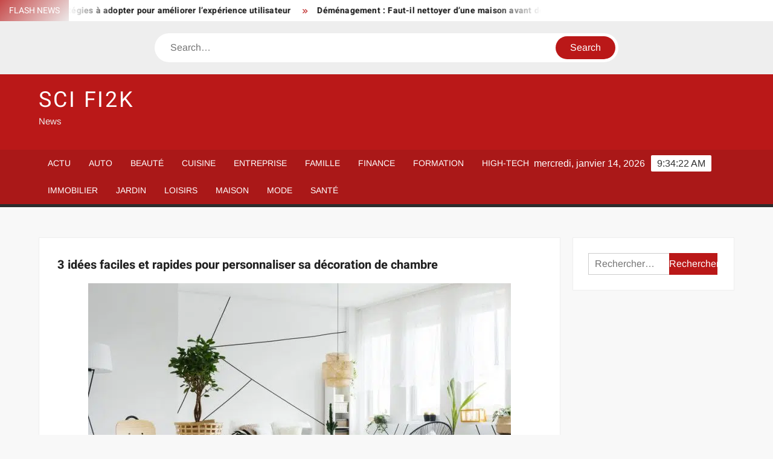

--- FILE ---
content_type: text/html; charset=UTF-8
request_url: https://www.scifi2k.com/3-idees-faciles-et-rapides-pour-personnaliser-sa-decoration-de-chambre/
body_size: 23266
content:
<!doctype html>
<html lang="fr-FR">
<head><meta charset="UTF-8"><script>if(navigator.userAgent.match(/MSIE|Internet Explorer/i)||navigator.userAgent.match(/Trident\/7\..*?rv:11/i)){var href=document.location.href;if(!href.match(/[?&]nowprocket/)){if(href.indexOf("?")==-1){if(href.indexOf("#")==-1){document.location.href=href+"?nowprocket=1"}else{document.location.href=href.replace("#","?nowprocket=1#")}}else{if(href.indexOf("#")==-1){document.location.href=href+"&nowprocket=1"}else{document.location.href=href.replace("#","&nowprocket=1#")}}}}</script><script>(()=>{class RocketLazyLoadScripts{constructor(){this.v="1.2.6",this.triggerEvents=["keydown","mousedown","mousemove","touchmove","touchstart","touchend","wheel"],this.userEventHandler=this.t.bind(this),this.touchStartHandler=this.i.bind(this),this.touchMoveHandler=this.o.bind(this),this.touchEndHandler=this.h.bind(this),this.clickHandler=this.u.bind(this),this.interceptedClicks=[],this.interceptedClickListeners=[],this.l(this),window.addEventListener("pageshow",(t=>{this.persisted=t.persisted,this.everythingLoaded&&this.m()})),this.CSPIssue=sessionStorage.getItem("rocketCSPIssue"),document.addEventListener("securitypolicyviolation",(t=>{this.CSPIssue||"script-src-elem"!==t.violatedDirective||"data"!==t.blockedURI||(this.CSPIssue=!0,sessionStorage.setItem("rocketCSPIssue",!0))})),document.addEventListener("DOMContentLoaded",(()=>{this.k()})),this.delayedScripts={normal:[],async:[],defer:[]},this.trash=[],this.allJQueries=[]}p(t){document.hidden?t.t():(this.triggerEvents.forEach((e=>window.addEventListener(e,t.userEventHandler,{passive:!0}))),window.addEventListener("touchstart",t.touchStartHandler,{passive:!0}),window.addEventListener("mousedown",t.touchStartHandler),document.addEventListener("visibilitychange",t.userEventHandler))}_(){this.triggerEvents.forEach((t=>window.removeEventListener(t,this.userEventHandler,{passive:!0}))),document.removeEventListener("visibilitychange",this.userEventHandler)}i(t){"HTML"!==t.target.tagName&&(window.addEventListener("touchend",this.touchEndHandler),window.addEventListener("mouseup",this.touchEndHandler),window.addEventListener("touchmove",this.touchMoveHandler,{passive:!0}),window.addEventListener("mousemove",this.touchMoveHandler),t.target.addEventListener("click",this.clickHandler),this.L(t.target,!0),this.S(t.target,"onclick","rocket-onclick"),this.C())}o(t){window.removeEventListener("touchend",this.touchEndHandler),window.removeEventListener("mouseup",this.touchEndHandler),window.removeEventListener("touchmove",this.touchMoveHandler,{passive:!0}),window.removeEventListener("mousemove",this.touchMoveHandler),t.target.removeEventListener("click",this.clickHandler),this.L(t.target,!1),this.S(t.target,"rocket-onclick","onclick"),this.M()}h(){window.removeEventListener("touchend",this.touchEndHandler),window.removeEventListener("mouseup",this.touchEndHandler),window.removeEventListener("touchmove",this.touchMoveHandler,{passive:!0}),window.removeEventListener("mousemove",this.touchMoveHandler)}u(t){t.target.removeEventListener("click",this.clickHandler),this.L(t.target,!1),this.S(t.target,"rocket-onclick","onclick"),this.interceptedClicks.push(t),t.preventDefault(),t.stopPropagation(),t.stopImmediatePropagation(),this.M()}O(){window.removeEventListener("touchstart",this.touchStartHandler,{passive:!0}),window.removeEventListener("mousedown",this.touchStartHandler),this.interceptedClicks.forEach((t=>{t.target.dispatchEvent(new MouseEvent("click",{view:t.view,bubbles:!0,cancelable:!0}))}))}l(t){EventTarget.prototype.addEventListenerWPRocketBase=EventTarget.prototype.addEventListener,EventTarget.prototype.addEventListener=function(e,i,o){"click"!==e||t.windowLoaded||i===t.clickHandler||t.interceptedClickListeners.push({target:this,func:i,options:o}),(this||window).addEventListenerWPRocketBase(e,i,o)}}L(t,e){this.interceptedClickListeners.forEach((i=>{i.target===t&&(e?t.removeEventListener("click",i.func,i.options):t.addEventListener("click",i.func,i.options))})),t.parentNode!==document.documentElement&&this.L(t.parentNode,e)}D(){return new Promise((t=>{this.P?this.M=t:t()}))}C(){this.P=!0}M(){this.P=!1}S(t,e,i){t.hasAttribute&&t.hasAttribute(e)&&(event.target.setAttribute(i,event.target.getAttribute(e)),event.target.removeAttribute(e))}t(){this._(this),"loading"===document.readyState?document.addEventListener("DOMContentLoaded",this.R.bind(this)):this.R()}k(){let t=[];document.querySelectorAll("script[type=rocketlazyloadscript][data-rocket-src]").forEach((e=>{let i=e.getAttribute("data-rocket-src");if(i&&!i.startsWith("data:")){0===i.indexOf("//")&&(i=location.protocol+i);try{const o=new URL(i).origin;o!==location.origin&&t.push({src:o,crossOrigin:e.crossOrigin||"module"===e.getAttribute("data-rocket-type")})}catch(t){}}})),t=[...new Map(t.map((t=>[JSON.stringify(t),t]))).values()],this.T(t,"preconnect")}async R(){this.lastBreath=Date.now(),this.j(this),this.F(this),this.I(),this.W(),this.q(),await this.A(this.delayedScripts.normal),await this.A(this.delayedScripts.defer),await this.A(this.delayedScripts.async);try{await this.U(),await this.H(this),await this.J()}catch(t){console.error(t)}window.dispatchEvent(new Event("rocket-allScriptsLoaded")),this.everythingLoaded=!0,this.D().then((()=>{this.O()})),this.N()}W(){document.querySelectorAll("script[type=rocketlazyloadscript]").forEach((t=>{t.hasAttribute("data-rocket-src")?t.hasAttribute("async")&&!1!==t.async?this.delayedScripts.async.push(t):t.hasAttribute("defer")&&!1!==t.defer||"module"===t.getAttribute("data-rocket-type")?this.delayedScripts.defer.push(t):this.delayedScripts.normal.push(t):this.delayedScripts.normal.push(t)}))}async B(t){if(await this.G(),!0!==t.noModule||!("noModule"in HTMLScriptElement.prototype))return new Promise((e=>{let i;function o(){(i||t).setAttribute("data-rocket-status","executed"),e()}try{if(navigator.userAgent.indexOf("Firefox/")>0||""===navigator.vendor||this.CSPIssue)i=document.createElement("script"),[...t.attributes].forEach((t=>{let e=t.nodeName;"type"!==e&&("data-rocket-type"===e&&(e="type"),"data-rocket-src"===e&&(e="src"),i.setAttribute(e,t.nodeValue))})),t.text&&(i.text=t.text),i.hasAttribute("src")?(i.addEventListener("load",o),i.addEventListener("error",(function(){i.setAttribute("data-rocket-status","failed-network"),e()})),setTimeout((()=>{i.isConnected||e()}),1)):(i.text=t.text,o()),t.parentNode.replaceChild(i,t);else{const i=t.getAttribute("data-rocket-type"),s=t.getAttribute("data-rocket-src");i?(t.type=i,t.removeAttribute("data-rocket-type")):t.removeAttribute("type"),t.addEventListener("load",o),t.addEventListener("error",(i=>{this.CSPIssue&&i.target.src.startsWith("data:")?(console.log("WPRocket: data-uri blocked by CSP -> fallback"),t.removeAttribute("src"),this.B(t).then(e)):(t.setAttribute("data-rocket-status","failed-network"),e())})),s?(t.removeAttribute("data-rocket-src"),t.src=s):t.src="data:text/javascript;base64,"+window.btoa(unescape(encodeURIComponent(t.text)))}}catch(i){t.setAttribute("data-rocket-status","failed-transform"),e()}}));t.setAttribute("data-rocket-status","skipped")}async A(t){const e=t.shift();return e&&e.isConnected?(await this.B(e),this.A(t)):Promise.resolve()}q(){this.T([...this.delayedScripts.normal,...this.delayedScripts.defer,...this.delayedScripts.async],"preload")}T(t,e){var i=document.createDocumentFragment();t.forEach((t=>{const o=t.getAttribute&&t.getAttribute("data-rocket-src")||t.src;if(o&&!o.startsWith("data:")){const s=document.createElement("link");s.href=o,s.rel=e,"preconnect"!==e&&(s.as="script"),t.getAttribute&&"module"===t.getAttribute("data-rocket-type")&&(s.crossOrigin=!0),t.crossOrigin&&(s.crossOrigin=t.crossOrigin),t.integrity&&(s.integrity=t.integrity),i.appendChild(s),this.trash.push(s)}})),document.head.appendChild(i)}j(t){let e={};function i(i,o){return e[o].eventsToRewrite.indexOf(i)>=0&&!t.everythingLoaded?"rocket-"+i:i}function o(t,o){!function(t){e[t]||(e[t]={originalFunctions:{add:t.addEventListener,remove:t.removeEventListener},eventsToRewrite:[]},t.addEventListener=function(){arguments[0]=i(arguments[0],t),e[t].originalFunctions.add.apply(t,arguments)},t.removeEventListener=function(){arguments[0]=i(arguments[0],t),e[t].originalFunctions.remove.apply(t,arguments)})}(t),e[t].eventsToRewrite.push(o)}function s(e,i){let o=e[i];e[i]=null,Object.defineProperty(e,i,{get:()=>o||function(){},set(s){t.everythingLoaded?o=s:e["rocket"+i]=o=s}})}o(document,"DOMContentLoaded"),o(window,"DOMContentLoaded"),o(window,"load"),o(window,"pageshow"),o(document,"readystatechange"),s(document,"onreadystatechange"),s(window,"onload"),s(window,"onpageshow");try{Object.defineProperty(document,"readyState",{get:()=>t.rocketReadyState,set(e){t.rocketReadyState=e},configurable:!0}),document.readyState="loading"}catch(t){console.log("WPRocket DJE readyState conflict, bypassing")}}F(t){let e;function i(e){return t.everythingLoaded?e:e.split(" ").map((t=>"load"===t||0===t.indexOf("load.")?"rocket-jquery-load":t)).join(" ")}function o(o){function s(t){const e=o.fn[t];o.fn[t]=o.fn.init.prototype[t]=function(){return this[0]===window&&("string"==typeof arguments[0]||arguments[0]instanceof String?arguments[0]=i(arguments[0]):"object"==typeof arguments[0]&&Object.keys(arguments[0]).forEach((t=>{const e=arguments[0][t];delete arguments[0][t],arguments[0][i(t)]=e}))),e.apply(this,arguments),this}}o&&o.fn&&!t.allJQueries.includes(o)&&(o.fn.ready=o.fn.init.prototype.ready=function(e){return t.domReadyFired?e.bind(document)(o):document.addEventListener("rocket-DOMContentLoaded",(()=>e.bind(document)(o))),o([])},s("on"),s("one"),t.allJQueries.push(o)),e=o}o(window.jQuery),Object.defineProperty(window,"jQuery",{get:()=>e,set(t){o(t)}})}async H(t){const e=document.querySelector("script[data-webpack]");e&&(await async function(){return new Promise((t=>{e.addEventListener("load",t),e.addEventListener("error",t)}))}(),await t.K(),await t.H(t))}async U(){this.domReadyFired=!0;try{document.readyState="interactive"}catch(t){}await this.G(),document.dispatchEvent(new Event("rocket-readystatechange")),await this.G(),document.rocketonreadystatechange&&document.rocketonreadystatechange(),await this.G(),document.dispatchEvent(new Event("rocket-DOMContentLoaded")),await this.G(),window.dispatchEvent(new Event("rocket-DOMContentLoaded"))}async J(){try{document.readyState="complete"}catch(t){}await this.G(),document.dispatchEvent(new Event("rocket-readystatechange")),await this.G(),document.rocketonreadystatechange&&document.rocketonreadystatechange(),await this.G(),window.dispatchEvent(new Event("rocket-load")),await this.G(),window.rocketonload&&window.rocketonload(),await this.G(),this.allJQueries.forEach((t=>t(window).trigger("rocket-jquery-load"))),await this.G();const t=new Event("rocket-pageshow");t.persisted=this.persisted,window.dispatchEvent(t),await this.G(),window.rocketonpageshow&&window.rocketonpageshow({persisted:this.persisted}),this.windowLoaded=!0}m(){document.onreadystatechange&&document.onreadystatechange(),window.onload&&window.onload(),window.onpageshow&&window.onpageshow({persisted:this.persisted})}I(){const t=new Map;document.write=document.writeln=function(e){const i=document.currentScript;i||console.error("WPRocket unable to document.write this: "+e);const o=document.createRange(),s=i.parentElement;let n=t.get(i);void 0===n&&(n=i.nextSibling,t.set(i,n));const c=document.createDocumentFragment();o.setStart(c,0),c.appendChild(o.createContextualFragment(e)),s.insertBefore(c,n)}}async G(){Date.now()-this.lastBreath>45&&(await this.K(),this.lastBreath=Date.now())}async K(){return document.hidden?new Promise((t=>setTimeout(t))):new Promise((t=>requestAnimationFrame(t)))}N(){this.trash.forEach((t=>t.remove()))}static run(){const t=new RocketLazyLoadScripts;t.p(t)}}RocketLazyLoadScripts.run()})();</script>
	
	<meta name="viewport" content="width=device-width">
	<link rel="profile" href="https://gmpg.org/xfn/11">

				 			 			 			 			 			 			 			 			 			 			 			 			 			 			 <meta name='robots' content='index, follow, max-image-preview:large, max-snippet:-1, max-video-preview:-1' />
<meta http-equiv="Content-Security-Policy" content="upgrade-insecure-requests">

	<!-- This site is optimized with the Yoast SEO plugin v26.7 - https://yoast.com/wordpress/plugins/seo/ -->
	<title>3 idées faciles et rapides pour personnaliser sa décoration de chambre - SCI Fi2k</title><link rel="preload" data-rocket-preload as="font" href="https://www.scifi2k.com/wp-content/themes/freenews/assets/library/fontawesome/webfonts/fa-solid-900.woff2" crossorigin><link rel="preload" data-rocket-preload as="font" href="https://www.scifi2k.com/wp-content/fonts/arimo/P5sfzZCDf9_T_3cV7NCUECyoxNk37cxcABrB.woff2" crossorigin><link rel="preload" data-rocket-preload as="font" href="https://www.scifi2k.com/wp-content/fonts/heebo/NGSpv5_NC0k9P_v6ZUCbLRAHxK1EiSysdUmm.woff2" crossorigin><link rel="preload" data-rocket-preload as="font" href="https://www.scifi2k.com/wp-content/fonts/heebo/NGSpv5_NC0k9P_v6ZUCbLRAHxK1EbiusdUmm.woff2" crossorigin><style id="wpr-usedcss">img:is([sizes=auto i],[sizes^="auto," i]){contain-intrinsic-size:3000px 1500px}body,html{font-family:-apple-system,BlinkMacSystemFont,"Segoe UI",Roboto,Helvetica,Arial,sans-serif,"Apple Color Emoji","Segoe UI Emoji","Segoe UI Symbol"!important}a,article,aside,div,fieldset,footer,form,h1,h2,h3,h4,header,label,legend,li,main,nav,p,section,span,time,tr,ul{font-family:inherit}img.emoji{display:inline!important;border:none!important;box-shadow:none!important;height:1em!important;width:1em!important;margin:0 .07em!important;vertical-align:-.1em!important;background:0 0!important;padding:0!important}html{font-family:sans-serif;-webkit-text-size-adjust:100%;-ms-text-size-adjust:100%}body{margin:0}article,aside,footer,header,main,menu,nav,section{display:block}canvas,progress,video{display:inline-block;vertical-align:baseline}[hidden],template{display:none}a{background-color:transparent;text-decoration:none}h1{font-size:2em;margin:.67em 0}img{border:0}svg:not(:root){overflow:hidden}button,input,optgroup,select,textarea{color:inherit;font:inherit;margin:0}button{overflow:visible}button,select{text-transform:none}button,html input[type=button],input[type=submit]{-webkit-appearance:button;cursor:pointer}button[disabled],html input[disabled]{cursor:default}button:-moz-focus-inner,input:-moz-focus-inner{border:0;padding:0}input{line-height:normal}input[type=checkbox],input[type=radio]{box-sizing:border-box;padding:0}input[type=number]:-webkit-inner-spin-button,input[type=number]:-webkit-outer-spin-button{height:auto}input[type=search]:-webkit-search-cancel-button,input[type=search]:-webkit-search-decoration{-webkit-appearance:none}fieldset{border:1px solid silver;margin:0 2px;padding:.35em .625em .75em}legend{border:0;padding:0}textarea{overflow:auto}optgroup{font-weight:700}table{border-collapse:collapse;border-spacing:0}body,button,input,optgroup,select,textarea{color:#424242;font-family:Arimo,"Helvetica Neue",helvetica,arial,sans-serif;font-size:16px;line-height:1.7}h1,h2,h3,h4{color:#222;font-family:Heebo,serif;font-weight:500;line-height:1.1;margin:0 0 .75em}h1 a,h2 a,h3 a,h4 a{color:#222}h1{font-size:36px}h2{font-size:30px}h3{font-size:24px}h4{font-size:20px}p{margin:0 0 1em;padding:0}i{font-style:italic}html{-webkit-box-sizing:border-box;-moz-box-sizing:border-box;box-sizing:border-box}*,:after,:before{box-sizing:inherit}body{background:#f8f8f8}ul{margin:0 0 1.75em 1.3125em;padding:0}ul{list-style:disc}li>ul{margin-bottom:0;margin-left:1.5em}img{height:auto;max-width:100%;vertical-align:middle}#primary .page .entry-content table,#primary .post .entry-content table{margin:0 0 1.5em;width:100%}#primary .page .entry-content table,#primary .post .entry-content table{border:1px solid #ebebeb}#primary .page .entry-content table tr,#primary .post .entry-content table tr{border-bottom:1px solid #ebebeb}button,input[type=button],input[type=submit]{border:none;background-color:#ba1818;color:#fff;font-size:16px;line-height:1;padding:8px 16px;outline:0;transition:background 150ms ease-in-out}button:hover,input[type=button]:hover,input[type=submit]:hover{background-color:#111}button:active,button:focus,input[type=button]:active,input[type=button]:focus,input[type=submit]:active,input[type=submit]:focus{background-color:#111;outline:dotted thin;outline-offset:-4px}input[type=date],input[type=number],input[type=search],input[type=text],input[type=time],input[type=url],textarea{color:#666;border:1px solid #ccc;padding:5px 10px}input[type=date]:focus,input[type=number]:focus,input[type=search]:focus,input[type=text]:focus,input[type=time]:focus,input[type=url]:focus,textarea:focus{outline:dotted thin;outline-offset:-4px}select{border:1px solid #ccc}textarea{width:100%}a{color:#ba1818;text-decoration:none}a:active,a:hover{outline:0}.main-navigation{display:inline-block;font-family:Arimo,serif;transition:all .5s ease 0s;-o-transition:.5s;-ms-transition:.5s;-moz-transition:.5s;-webkit-transition:.5s;max-width:calc(100% - 300px)}#nav-sticker{background-color:#aa1818;border-bottom:5px solid #2c2c2c;position:relative;z-index:999}.main-header>.navigation-top,.main-header>.secondary-navigation{display:none}.site-header-menu{text-align:left}.main-navigation ul{margin:0;padding:0;list-style:none}.main-navigation ul li{display:inline-block;margin-right:-4px;position:relative}.main-navigation ul li a{color:#fff;display:block;font-size:14px;font-weight:400;padding:0 15px;position:relative;text-transform:uppercase}.main-navigation>.menu>ul>li>a,.main-navigation>ul>li>a{line-height:45px}.main-navigation ul li:hover>a{color:#bdbdbd}.main-navigation ul li ul li a{color:#fff;font-size:13px;line-height:36px}.main-navigation ul li ul li:hover{background-color:#111}.main-navigation ul.sub-menu{background-color:#ba1818;left:0;min-width:200px;position:absolute;top:120%;z-index:99;opacity:0;visibility:hidden;-webkit-transition:.5s;-moz-transition:.5s;-ms-transition:.5s;-o-transition:.5s;transition:all .5s ease}.main-navigation ul li.focus>ul.sub-menu,.main-navigation ul li:hover>ul.sub-menu{opacity:1;visibility:visible;top:100%}.main-navigation ul.sub-menu li{float:none;display:block;border-bottom:1px solid rgba(255,255,255,.3);margin:0}.main-navigation ul.sub-menu li:last-child{border:none}.main-navigation ul.sub-menu ul{right:-100%;left:auto;top:-20%}.main-navigation ul.sub-menu li:hover>ul{top:0}.main-navigation ul li.menu-item-has-children>a:before,.main-navigation ul li.page_item_has_children>a:before{font-family:'Font Awesome 6 Free';font-size:10px;content:"\f078";position:absolute;right:12px;top:0;font-weight:900}.main-navigation ul.sub-menu li.menu-item-has-children>a:before{content:"\f054"}.main-navigation .menu li.page_item_has_children a,.main-navigation ul.menu li.menu-item-has-children a{padding-right:30px}.menu-toggle{display:none}.dropdown-toggle{display:none}.clock{color:#fff;display:inline-block;padding-top:9px;right:8%;position:absolute;top:0}#date,#time{float:right}#time{background-color:#fff;color:#333;padding:0 10px;margin-left:10px;border-radius:2px}.secondary-navigation{background-color:#fff}.secondary-navigation ul{margin:0;padding:0;list-style:none}.secondary-navigation ul li{display:inline-block;line-height:35px;margin-right:-4px;position:relative}.secondary-navigation>ul>li{line-height:32px}.secondary-navigation ul li a{color:#333;display:block;font-size:13px;font-weight:400;padding:0 12px;position:relative;text-transform:uppercase}.secondary-navigation ul li a:hover{color:#999}.secondary-navigation ul.sub-menu{background-color:#fff;left:0;min-width:200px;position:absolute;top:120%;z-index:99;opacity:0;visibility:hidden;-webkit-transition:.5s;-moz-transition:.5s;-ms-transition:.5s;-o-transition:.5s;transition:all .5s ease}.secondary-navigation ul li.dropdown-children>ul.sub-menu,.secondary-navigation ul li.focus>ul.sub-menu,.secondary-navigation ul li:hover>ul.sub-menu{opacity:1;visibility:visible;top:100%}.secondary-navigation ul.sub-menu li{float:none;display:block;border-bottom:1px solid rgba(0,0,0,.1);margin:0}.secondary-navigation ul.sub-menu li:last-child{border:none}.secondary-navigation ul.sub-menu ul{right:-100%;left:auto;top:-20%}.secondary-navigation ul.sub-menu li:hover>ul{top:0}.secondary-menu-toggle{display:none}.main-header-brand{display:inline-block;width:100%}.header-media-search{background-color:#eee;padding:20px 0}.search-container{background-color:#fff;border-radius:40px;padding:5px;text-align:center;position:relative;margin:0 auto;width:60%}.search-container .search{border-radius:20px;max-width:1170px;margin:0 auto;overflow:hidden;position:relative;z-index:2}.search-container .search-field{border-radius:0;border:none;outline:0;padding:0 20px;height:38px;width:calc(100% - 100px);vertical-align:top;-webkit-appearance:none}.search-container .search-submit{border-radius:20px;height:38px;margin-left:-4px;margin-right:-1px;width:100px}#page{overflow:hidden;position:relative;word-wrap:break-word}#content{margin:50px 0}.wrap{margin-right:auto;margin-left:auto;margin-left:5%;margin-right:5%}.wrap:after{clear:both;content:"";display:block}.has-sidebar #primary{float:left;width:75%;width:calc(75% - 0px)}.has-sidebar #secondary{float:right;padding-left:20px;width:25%;width:calc(25% + 0px)}.top-header{background-color:#fff;position:relative;z-index:9}.flash-news:after{content:"";background:linear-gradient(90deg,rgba(255,255,255,0) 0,#fff 100%);right:30%;width:80px;height:35px;top:0;z-index:2;position:absolute}.flash-news{float:left;width:70%;overflow:hidden}.flash-news-header:after{content:"";background:linear-gradient(90deg,#fff 0,rgba(255,255,255,0) 100%);right:-80px;width:80px;height:35px;top:0;z-index:999;display:inline-block;position:absolute}.flash-news-header{background:linear-gradient(-45deg,#ba1818,#eee,#ba1818,#333);background-size:400% 400%;-webkit-animation:15s infinite Gradient;-moz-animation:15s infinite Gradient;animation:15s infinite Gradient;float:left;z-index:2;position:absolute;left:0}@-webkit-keyframes Gradient{0%{background-position:0 50%}50%{background-position:100% 50%}100%{background-position:0 50%}}@-moz-keyframes Gradient{0%{background-position:0 50%}50%{background-position:100% 50%}100%{background-position:0 50%}}@keyframes Gradient{0%{background-position:0 50%}50%{background-position:100% 50%}100%{background-position:0 50%}}.flash-news-title{color:#fff;height:35px;margin:0;padding:10px 15px;text-transform:uppercase;font-size:14px}.marquee:before{background-color:#333;content:"";width:100%;top:0;bottom:0}.marquee{background-color:#fff;height:35px;width:100%}.marquee .news-post-title:before{color:#ba1818;font-family:'Font Awesome 6 Free';font-size:10px;content:"\f101";margin-right:15px;font-weight:900}.marquee .news-post-title{margin-right:15px;display:inline-block;margin-top:3px}.marquee .news-post-title h3{display:inline-block;font-size:14px;font-weight:700;margin:0;letter-spacing:.2px}.header-social-menu{background-color:#ba1818;float:right;width:30%;margin-bottom:-1px;overflow:hidden}.site-header{position:relative}.header-brand{background-color:#ba1818;padding:10px 0}.header-brand-content{width:100%}.site-branding{display:inline-block;padding:10px 0;position:relative;-webkit-transition:margin-bottom .2s;transition:margin-bottom .2s;z-index:3;text-align:left}.header-right{float:right;display:inline-block}.header-banner{padding:10px 0}.main-header-brand .header-right .widget{margin:0}.site-branding a{text-decoration:none}.site-branding-text{display:inline-block;vertical-align:middle}.site-title{clear:none;font-family:Heebo,serif;font-size:36px;font-weight:400;line-height:1.25;letter-spacing:.08em;margin:0;padding:0;text-transform:uppercase}.site-title,.site-title a{color:#fff;opacity:1}.site-description{font-family:Arimo,serif;font-size:15px;color:#eee}.screen-reader-text{border:0;clip:rect(1px,1px,1px,1px);clip-path:inset(50%);height:1px;margin:-1px;overflow:hidden;padding:0;position:absolute!important;width:1px;word-wrap:normal!important}.screen-reader-text:focus{background-color:#f1f1f1;border-radius:3px;box-shadow:0 0 2px 2px rgba(0,0,0,.6);clip:auto!important;clip-path:none;color:#21759b;display:block;font-size:14px;font-size:.875rem;font-weight:700;height:auto;left:5px;line-height:normal;padding:15px 23px 14px;text-decoration:none;top:5px;width:auto;z-index:100000}#content[tabindex="-1"]:focus{outline:0}.aligncenter{clear:both;display:block;margin-left:auto;margin-right:auto}.entry-content:after,.entry-content:before,.flash-news:after,.flash-news:before,.post-navigation:after,.post-navigation:before,.primary-menu:after,.primary-menu:before,.site-content:after,.site-content:before,.site-footer:after,.site-footer:before,.site-header-menu:after,.site-header-menu:before,.site-header:after,.site-header:before,.slick-slide:after,.slick-slide:before,.top-header-inner:after,.top-header-inner:before,.top-header:after,.top-header:before{content:"";display:table;table-layout:fixed}.entry-content:after,.flash-news:after,.post-navigation:after,.primary-menu:after,.site-content:after,.site-footer:after,.site-header-menu:after,.site-header:after,.slick-slide:after,.top-header-inner:after,.top-header:after{clear:both}.widget{margin:0 0 3em}#secondary .widget{background-color:#fff;border:1px solid #eee;padding:25px}.widget select{max-width:100%}.widget_search .search-field{width:calc(100% - 81px);float:left;border-radius:0;height:36px;-webkit-appearance:none}.widget_search .search-submit{height:36px;width:80px;background-color:#ba1818;border-color:#ba1818;color:#fff;margin-left:-1px;padding:0}.main-content-area{background-color:#fff;display:inline-block;padding:1.25em;border-left:1px solid #eee;border-right:1px solid #eee;width:100%}.left-widget-area{background-color:#fff;display:inline-block;float:left;padding:1.25em;width:30%}.right-widget-area{background-color:#fff;display:inline-block;float:right;padding:1.25em;width:30%}.left-widget-area .widget{margin:0 0 1.25em}.hentry{margin:0 0 1.5em}.entry-content{margin:0 0 1.5em}.entry-content a{text-decoration:underline}.entry-content p:last-child{margin:0}.entry-header{margin-bottom:15px}.entry-title{font-size:20px;line-height:1.5;display:block;padding:0;margin-bottom:10px;position:relative;font-weight:600}.entry-content ul{padding:0 0 0 20px}.entry-header .entry-meta{font-size:13px;font-weight:700}.entry-header .entry-meta a{margin:0 6px 8px 0}.entry-footer .entry-meta span:before{content:"";background-color:#ba1818;height:1px;width:8px;display:inline-block;margin:0 7px 0 10px}.entry-footer .entry-meta span:first-child:before{display:none}.entry-content-holder{background-color:#fff;border:1px solid #eee;padding:20px}.single .entry-content-holder{padding:30px}body.page .page{background-color:#fff;border:1px solid #eee;padding:30px}.entry-footer .entry-meta{font-size:13px}.post-navigation .nav-links{text-transform:uppercase;font-size:12px;padding:0 10px}.post-navigation .nav-links .nav-previous:before{font-family:'Font Awesome 6 Free';font-weight:700;content:"\f100";margin-left:10px}.post-navigation .nav-links .nav-next:after{font-family:'Font Awesome 6 Free';font-weight:700;content:"\f101";margin-right:10px}.post-navigation .nav-links .nav-next a,.post-navigation .nav-links .nav-previous a{display:inline-block;padding:5px 10px}.post-navigation .nav-links .nav-next,.post-navigation .nav-links .nav-previous{background-color:#fff;border:1px solid #eee;float:left}.post-navigation .nav-links .nav-next{float:right}.post-navigation .nav-links .nav-next,.post-navigation .nav-links .nav-next a,.post-navigation .nav-links .nav-previous,.post-navigation .nav-links .nav-previous a{color:#ba1818}.post-navigation .nav-links .nav-next:hover,.post-navigation .nav-links .nav-previous:hover{background-color:#f8f8f8}object{max-width:100%}.slick-slider{position:relative;display:block;box-sizing:border-box;user-select:none;touch-action:pan-y;-webkit-tap-highlight-color:transparent}.slick-list{position:relative;overflow:hidden;display:block;margin:0;padding:0;z-index:1}.slick-list:focus{outline:0}.slick-list.dragging{cursor:pointer;cursor:hand}.slick-slider .slick-list,.slick-slider .slick-track{-webkit-transform:translate3d(0,0,0);-moz-transform:translate3d(0,0,0);-ms-transform:translate3d(0,0,0);-o-transform:translate3d(0,0,0);transform:translate3d(0,0,0)}.slick-track{position:relative;left:0;top:0;display:block}.slick-track:after,.slick-track:before{content:"";display:table}.slick-track:after{clear:both}.slick-loading .slick-track{visibility:hidden}.slick-slide{float:left;height:100%;min-height:1px;display:none}[dir=rtl] .slick-slide{float:right}.slick-slide img{display:block;width:100%}.slick-slide.slick-loading img{display:none}.slick-slide.dragging img{pointer-events:none}.slick-initialized .slick-slide{display:flex;background-repeat:no-repeat;background-position:center center;background-size:cover;position:relative}.slick-loading .slick-slide{visibility:hidden}.slick-vertical .slick-slide{display:block;height:auto;border:1px solid transparent}.slick-arrow.slick-hidden{display:none}.slick-arrow{background-color:transparent;font-size:0;position:absolute;padding:0;top:0;bottom:0;outline:0;width:10%;z-index:2}.slick-arrow:focus,.slick-arrow:hover{background-color:transparent}.slick-prev{right:0;cursor:url([data-uri]),default}.slick-next{left:0;cursor:url([data-uri]),default}.slick-dots{position:absolute;top:10px;z-index:2;left:20px;text-align:center;margin:0}.slick-dots li{list-style:none;margin:0 4px;display:inline-block}.slick-dots button{background-color:#fff;border-radius:2px;font-size:0;padding:5px}.slick-dots .slick-active button{opacity:.4}.highlighted-category-posts .slick-slide{border:0}.highlighted-category-posts{position:relative;overflow:hidden}.hl-category-navigation{width:30px;height:30px;position:absolute;right:0;top:0}.hl-category-nav:before{font-size:12px;color:#fff}.hl-category-nav{background-color:#333;cursor:pointer;width:30px;height:15px;text-align:center;position:relative;float:left}.hl-category-nav:hover{background-color:#ba1818}.advertise-area .widget_category_slide .slick-list,.main-content-area .widget_category_slide .slick-list{margin-right:-10px}.advertise-area .widget_category_slide .slick-slide,.main-content-area .widget_category_slide .slick-slide{padding-right:10px}.advertise-area .widget_category_slide .category-slide-wrap-single .slick-list,.main-content-area .widget_category_slide .category-slide-wrap-single .slick-list{margin-right:0}.advertise-area .widget_category_slide .category-slide-wrap-single .slick-slide,.main-content-area .widget_category_slide .category-slide-wrap-single .slick-slide{padding-right:0}#colophon{display:block}.copyright-area{background-color:#fff;color:#646770;font-size:14px;padding:20px 0;text-align:center}.site-info{display:inline-block}.footer-right-info{display:inline-block;float:right}.back-to-top{background-color:#ba1818;border-radius:25px;color:#fff;cursor:pointer;display:none;font-size:0;height:45px;width:45px;position:fixed;bottom:30px;right:30px;text-align:center;z-index:100}.back-to-top i{font-size:18px;-ms-transition:.3s;-moz-transition:.3s;-webkit-transition:.3s;-o-transition:.3s;transition:all .3s ease 0s}.back-to-top:hover i{margin-top:-3px;opacity:.7}@media only screen and (max-width:1200px){.wrap{margin-left:5%;margin-right:5%}.clock{font-size:12px;right:20px}#time{height:auto}}@media only screen and (max-width:1024px){.wrap{max-width:94%;margin:0 auto}.theiaStickySidebar{position:static!important;transform:none!important}.left-widget-area{border-right:1px solid #eee;border-top:1px solid #eee}.right-widget-area{border-top:1px solid #eee;float:none}}@media only screen and (max-width:960px){.flash-news,.header-social-menu{width:100%}.flash-news:after{right:0}.has-sidebar #primary{width:100%;padding:0;margin-bottom:50px}.has-sidebar #secondary{padding-left:0;width:100%}}@media only screen and (max-width:768px){.main-header-brand .header-right,.main-header-brand .site-branding{display:block;text-align:center;width:100%}.site-title{font-size:24px}.navigation-top{float:inherit}#nav-sticker,.main-header-brand .navigation-top,.main-header-brand .secondary-navigation,.main-header-brand .sticky-wrapper{display:none}.main-header>.navigation-top,.main-header>.secondary-navigation{display:block}.main-navigation{display:block;margin:0;max-width:100%}.main-navigation>.menu>ul>li>a,.main-navigation>ul>li>a{line-height:36px}.main-navigation ul li a{color:#333;border-bottom:1px solid rgba(0,0,0,.07)}.main-navigation ul.menu{display:none;width:100%;clear:both}.main-navigation div.menu>ul{display:none}.main-navigation ul li,.secondary-navigation ul li{display:block;float:none;line-height:36px}.main-navigation ul li ul li a{color:#333}.dropdown-toggle{background:#333;color:#fff;cursor:pointer;display:block;position:absolute;right:15px;text-align:center;top:6px;padding:4px 10px}.secondary-navigation .dropdown-toggle{display:none}.main-navigation ul>li:hover>.dropdown-toggle{background-color:#ba1818}.main-navigation ul li.menu-item-has-children>a:before,.main-navigation ul li.page_item_has_children>a:before,.main-navigation ul.sub-menu li.menu-item-has-children>a:before{display:none}.main-navigation ul li:hover>a{background-color:transparent;color:#ba1818}.main-navigation ul li ul li:hover{background-color:transparent}.main-navigation ul.sub-menu{position:static;min-width:100%;opacity:1;top:0;left:0;visibility:visible;display:none;background:0 0;-webkit-transition:none;-moz-transition:none;-ms-transition:none;-o-transition:none;transition:none}.main-navigation ul>li:hover>.sub-menu{top:0}.main-navigation ul.menu>li:hover>a:after{display:none}.main-navigation ul.sub-menu li{border-bottom:none}.main-navigation .menu li.page_item_has_children ul li a,.main-navigation ul.menu li.menu-item-has-children ul li a{padding:0 45px}.menu-toggle,.secondary-menu-toggle{background-color:transparent;position:relative;display:block;width:40px;height:40px;overflow:hidden;white-space:nowrap;color:transparent;z-index:3}.menu-toggle:focus,.menu-toggle:hover,.secondary-menu-toggle:focus,.secondary-menu-toggle:hover{background-color:transparent}.secondary-menu-toggle{position:absolute;top:2px;right:15px}.toggle-bar:after,.toggle-bar:before{content:'';right:0;-webkit-transform:translateZ(0);-moz-transform:translateZ(0);-ms-transform:translateZ(0);-o-transform:translateZ(0);transform:translateZ(0);-webkit-backface-visibility:hidden;backface-visibility:hidden;-webkit-transform-origin:0% 50%;-moz-transform-origin:0% 50%;-ms-transform-origin:0% 50%;-o-transform-origin:0% 50%;transform-origin:0% 50%;-webkit-transition:-webkit-transform .3s .3s;-moz-transition:-moz-transform .3s .3s;transition:transform .3s .3s}.toggle-bar:before{top:-6px}.toggle-bar:after{top:6px}.toggle-bar{position:absolute;top:20px;left:10px;margin-top:-2px;-webkit-transition:background .3s .3s;-moz-transition:background .3s .3s;transition:background .3s .3s}.toggle-bar,.toggle-bar:after,.toggle-bar:before{position:absolute;display:inline-block;height:3px;width:24px;background:#2e3233}.toggle-text{font-size:0}.toggled .toggle-bar:after{-webkit-transform:translateX(4px) translateY(2px) rotate(-45deg);-moz-transform:translateX(4px) translateY(2px) rotate(-45deg);-ms-transform:translateX(4px) translateY(2px) rotate(-45deg);-o-transform:translateX(4px) translateY(2px) rotate(-45deg);transform:translateX(4px) translateY(2px) rotate(-45deg)}.toggled .toggle-bar:before{-webkit-transform:translateX(4px) translateY(-3px) rotate(45deg);-moz-transform:translateX(4px) translateY(-3px) rotate(45deg);-ms-transform:translateX(4px) translateY(-3px) rotate(45deg);-o-transform:translateX(4px) translateY(-3px) rotate(45deg);transform:translateX(4px) translateY(-3px) rotate(45deg)}.toggled .toggle-bar{background:rgba(46,50,51,0)}.secondary-navigation .sub-menu li.menu-item-has-children a,.secondary-navigation .sub-menu li.page_item_has_children a{padding:0 45px}.secondary-navigation ul.sub-menu li{border-bottom:none}.secondary-navigation ul.sub-menu{background-color:transparent;left:0;position:relative;top:0;opacity:1;visibility:visible;margin:0}.secondary-navigation ul.sub-menu ul{right:auto;left:0;top:0}.secondary-navigation ul li.focus>ul.sub-menu,.secondary-navigation ul li:hover>ul.sub-menu{opacity:1;visibility:visible;top:0}.slick-dots{bottom:auto;top:10px}.entry-footer .entry-meta span{display:inline-block}}@media only screen and (max-width:500px){.flash-news-header,.flash-news:after{display:none}.highlighted-category-posts .slick-slide{padding:0}.entry-content{margin:0}}@media print{@page{margin:2cm}.entry{margin-top:1em}.entry .entry-header,.site-footer .site-info{margin:0}body{font:13pt Arimo,"Helvetica Neue",helvetica,arial,sans-serif;line-height:1.3;background:#fff!important;color:#000;text-align:left}h1{font-size:24pt}h2,h3,h4{font-size:14pt;margin-top:25px}h1,h2,h3,h4{page-break-after:avoid;page-break-inside:avoid}img{page-break-inside:avoid;page-break-after:avoid}table{page-break-inside:avoid}ul{page-break-before:avoid}a,a:link,a:visited{background:0 0;font-weight:700;text-decoration:underline;text-align:left}a{page-break-inside:avoid}a[href]:after{content:none}a:after>img{content:""}article a[href^="#"]:after{content:""}a:not(:local-link):after{content:" < " attr(href) "> "}#nav-sticker,.copyright-area,.entry-footer,.header-right,.left-widget-area,.main-navigation,.post-navigation,.right-widget-area,.search-container,.secondary-navigation,.top-header,.widget-area{display:none}.back-to-top{display:none!important}.main-content-area{width:100%}.has-sidebar #primary{width:100%}.widget{clear:both;width:100%}}.fa{font-family:var(--fa-style-family,"Font Awesome 6 Free");font-weight:var(--fa-style,900)}.fa{-moz-osx-font-smoothing:grayscale;-webkit-font-smoothing:antialiased;display:var(--fa-display,inline-block);font-style:normal;font-variant:normal;line-height:1;text-rendering:auto}.fa-long-arrow-up:before{content:"\f176"}.fa-angle-right:before{content:"\f105"}.fa-angle-down:before{content:"\f107"}.fa-chevron-down:before{content:"\f078"}.fa-angle-up:before{content:"\f106"}.fa-angle-left:before{content:"\f104"}:root{--fa-style-family-brands:"Font Awesome 6 Brands";--fa-font-brands:normal 400 1em/1 "Font Awesome 6 Brands"}:root{--fa-font-regular:normal 400 1em/1 "Font Awesome 6 Free"}:root{--fa-style-family-classic:"Font Awesome 6 Free";--fa-font-solid:normal 900 1em/1 "Font Awesome 6 Free"}@font-face{font-family:"Font Awesome 6 Free";font-style:normal;font-weight:900;font-display:swap;src:url(https://www.scifi2k.com/wp-content/themes/freenews/assets/library/fontawesome/webfonts/fa-solid-900.woff2) format("woff2"),url(https://www.scifi2k.com/wp-content/themes/freenews/assets/library/fontawesome/webfonts/fa-solid-900.ttf) format("truetype")}@font-face{font-family:"Font Awesome 5 Free";font-display:swap;font-weight:900;src:url(https://www.scifi2k.com/wp-content/themes/freenews/assets/library/fontawesome/webfonts/fa-solid-900.woff2) format("woff2"),url(https://www.scifi2k.com/wp-content/themes/freenews/assets/library/fontawesome/webfonts/fa-solid-900.ttf) format("truetype")}@font-face{font-family:FontAwesome;font-display:swap;src:url(https://www.scifi2k.com/wp-content/themes/freenews/assets/library/fontawesome/webfonts/fa-solid-900.woff2) format("woff2"),url(https://www.scifi2k.com/wp-content/themes/freenews/assets/library/fontawesome/webfonts/fa-solid-900.ttf) format("truetype")}@font-face{font-display:swap;font-family:Arimo;font-style:normal;font-weight:400;src:url(https://www.scifi2k.com/wp-content/fonts/arimo/P5sfzZCDf9_T_3cV7NCUECyoxNk37cxcABrB.woff2) format('woff2');unicode-range:U+0000-00FF,U+0131,U+0152-0153,U+02BB-02BC,U+02C6,U+02DA,U+02DC,U+2000-206F,U+2074,U+20AC,U+2122,U+2191,U+2193,U+2212,U+2215,U+FEFF,U+FFFD}@font-face{font-display:swap;font-family:Heebo;font-style:normal;font-weight:400;src:url(https://www.scifi2k.com/wp-content/fonts/heebo/NGSpv5_NC0k9P_v6ZUCbLRAHxK1EiSysdUmm.woff2) format('woff2');unicode-range:U+0000-00FF,U+0131,U+0152-0153,U+02BB-02BC,U+02C6,U+02DA,U+02DC,U+2000-206F,U+2074,U+20AC,U+2122,U+2191,U+2193,U+2212,U+2215,U+FEFF,U+FFFD}@font-face{font-display:swap;font-family:Heebo;font-style:normal;font-weight:700;src:url(https://www.scifi2k.com/wp-content/fonts/heebo/NGSpv5_NC0k9P_v6ZUCbLRAHxK1EbiusdUmm.woff2) format('woff2');unicode-range:U+0000-00FF,U+0131,U+0152-0153,U+02BB-02BC,U+02C6,U+02DA,U+02DC,U+2000-206F,U+2074,U+20AC,U+2122,U+2191,U+2193,U+2212,U+2215,U+FEFF,U+FFFD}.theiaStickySidebar:after{content:"";display:table;clear:both}</style>
	<link rel="canonical" href="https://www.vivezdecorez.com/3-idees-faciles-et-rapides-pour-personnaliser-sa-decoration-de-chambre/" />
	<meta property="og:locale" content="fr_FR" />
	<meta property="og:type" content="article" />
	<meta property="og:title" content="3 idées faciles et rapides pour personnaliser sa décoration de chambre - SCI Fi2k" />
	<meta property="og:description" content="Une chambre à coucher est la pièce la plus intime d’une maison. Elle définit vos goûts et votre personnalité. Vous y passez la majorité de votre temps : c&#8217;est la" />
	<meta property="og:url" content="https://www.vivezdecorez.com/3-idees-faciles-et-rapides-pour-personnaliser-sa-decoration-de-chambre/" />
	<meta property="og:site_name" content="SCI Fi2k" />
	<meta property="article:published_time" content="2022-05-29T09:18:22+00:00" />
	<meta property="article:modified_time" content="2024-02-15T09:08:17+00:00" />
	<meta property="og:image" content="https://www.vivezdecorez.com/wp-content/uploads/948d4c45b59e0f444505580dd508fe53.jpe" />
	<meta name="author" content="smartuser" />
	<meta name="twitter:card" content="summary_large_image" />
	<meta name="twitter:label1" content="Écrit par" />
	<meta name="twitter:data1" content="smartuser" />
	<script type="application/ld+json" class="yoast-schema-graph">{"@context":"https://schema.org","@graph":[{"@type":"Article","@id":"https://www.vivezdecorez.com/3-idees-faciles-et-rapides-pour-personnaliser-sa-decoration-de-chambre/#article","isPartOf":{"@id":"https://www.vivezdecorez.com/3-idees-faciles-et-rapides-pour-personnaliser-sa-decoration-de-chambre/"},"author":{"name":"smartuser","@id":"https://www.scifi2k.com/#/schema/person/0a2586f97ca7f26e4bafa5b6de30a93f"},"headline":"3 idées faciles et rapides pour personnaliser sa décoration de chambre","datePublished":"2022-05-29T09:18:22+00:00","dateModified":"2024-02-15T09:08:17+00:00","mainEntityOfPage":{"@id":"https://www.vivezdecorez.com/3-idees-faciles-et-rapides-pour-personnaliser-sa-decoration-de-chambre/"},"wordCount":100,"image":{"@id":"https://www.vivezdecorez.com/3-idees-faciles-et-rapides-pour-personnaliser-sa-decoration-de-chambre/#primaryimage"},"thumbnailUrl":"https://www.vivezdecorez.com/wp-content/uploads/948d4c45b59e0f444505580dd508fe53.jpe","articleSection":["Maison"],"inLanguage":"fr-FR"},{"@type":"WebPage","@id":"https://www.vivezdecorez.com/3-idees-faciles-et-rapides-pour-personnaliser-sa-decoration-de-chambre/","url":"https://www.vivezdecorez.com/3-idees-faciles-et-rapides-pour-personnaliser-sa-decoration-de-chambre/","name":"3 idées faciles et rapides pour personnaliser sa décoration de chambre - SCI Fi2k","isPartOf":{"@id":"https://www.scifi2k.com/#website"},"primaryImageOfPage":{"@id":"https://www.vivezdecorez.com/3-idees-faciles-et-rapides-pour-personnaliser-sa-decoration-de-chambre/#primaryimage"},"image":{"@id":"https://www.vivezdecorez.com/3-idees-faciles-et-rapides-pour-personnaliser-sa-decoration-de-chambre/#primaryimage"},"thumbnailUrl":"https://www.vivezdecorez.com/wp-content/uploads/948d4c45b59e0f444505580dd508fe53.jpe","datePublished":"2022-05-29T09:18:22+00:00","dateModified":"2024-02-15T09:08:17+00:00","author":{"@id":"https://www.scifi2k.com/#/schema/person/0a2586f97ca7f26e4bafa5b6de30a93f"},"breadcrumb":{"@id":"https://www.vivezdecorez.com/3-idees-faciles-et-rapides-pour-personnaliser-sa-decoration-de-chambre/#breadcrumb"},"inLanguage":"fr-FR","potentialAction":[{"@type":"ReadAction","target":["https://www.vivezdecorez.com/3-idees-faciles-et-rapides-pour-personnaliser-sa-decoration-de-chambre/"]}]},{"@type":"ImageObject","inLanguage":"fr-FR","@id":"https://www.vivezdecorez.com/3-idees-faciles-et-rapides-pour-personnaliser-sa-decoration-de-chambre/#primaryimage","url":"https://www.vivezdecorez.com/wp-content/uploads/948d4c45b59e0f444505580dd508fe53.jpe","contentUrl":"https://www.vivezdecorez.com/wp-content/uploads/948d4c45b59e0f444505580dd508fe53.jpe"},{"@type":"BreadcrumbList","@id":"https://www.vivezdecorez.com/3-idees-faciles-et-rapides-pour-personnaliser-sa-decoration-de-chambre/#breadcrumb","itemListElement":[{"@type":"ListItem","position":1,"name":"Home","item":"https://www.scifi2k.com/"},{"@type":"ListItem","position":2,"name":"3 idées faciles et rapides pour personnaliser sa décoration de chambre"}]},{"@type":"WebSite","@id":"https://www.scifi2k.com/#website","url":"https://www.scifi2k.com/","name":"SCI Fi2k","description":"News","potentialAction":[{"@type":"SearchAction","target":{"@type":"EntryPoint","urlTemplate":"https://www.scifi2k.com/?s={search_term_string}"},"query-input":{"@type":"PropertyValueSpecification","valueRequired":true,"valueName":"search_term_string"}}],"inLanguage":"fr-FR"},{"@type":"Person","@id":"https://www.scifi2k.com/#/schema/person/0a2586f97ca7f26e4bafa5b6de30a93f","name":"smartuser","image":{"@type":"ImageObject","inLanguage":"fr-FR","@id":"https://www.scifi2k.com/#/schema/person/image/","url":"https://secure.gravatar.com/avatar/9b2fa3fec98797e137a730810716b5cf0ad0cb447d4699632349b1952301bd22?s=96&d=mm&r=g","contentUrl":"https://secure.gravatar.com/avatar/9b2fa3fec98797e137a730810716b5cf0ad0cb447d4699632349b1952301bd22?s=96&d=mm&r=g","caption":"smartuser"}}]}</script>
	<!-- / Yoast SEO plugin. -->


<link rel="alternate" type="application/rss+xml" title="SCI Fi2k &raquo; Flux" href="https://www.scifi2k.com/feed/" />
<link rel="alternate" title="oEmbed (JSON)" type="application/json+oembed" href="https://www.scifi2k.com/wp-json/oembed/1.0/embed?url=https%3A%2F%2Fwww.vivezdecorez.com%2F3-idees-faciles-et-rapides-pour-personnaliser-sa-decoration-de-chambre%2F" />
<link rel="alternate" title="oEmbed (XML)" type="text/xml+oembed" href="https://www.scifi2k.com/wp-json/oembed/1.0/embed?url=https%3A%2F%2Fwww.vivezdecorez.com%2F3-idees-faciles-et-rapides-pour-personnaliser-sa-decoration-de-chambre%2F&#038;format=xml" />
<style id='wp-img-auto-sizes-contain-inline-css' type='text/css'></style>


<style id='wp-emoji-styles-inline-css' type='text/css'></style>



<style id='rocket-lazyload-inline-css' type='text/css'>
.rll-youtube-player{position:relative;padding-bottom:56.23%;height:0;overflow:hidden;max-width:100%;}.rll-youtube-player:focus-within{outline: 2px solid currentColor;outline-offset: 5px;}.rll-youtube-player iframe{position:absolute;top:0;left:0;width:100%;height:100%;z-index:100;background:0 0}.rll-youtube-player img{bottom:0;display:block;left:0;margin:auto;max-width:100%;width:100%;position:absolute;right:0;top:0;border:none;height:auto;-webkit-transition:.4s all;-moz-transition:.4s all;transition:.4s all}.rll-youtube-player img:hover{-webkit-filter:brightness(75%)}.rll-youtube-player .play{height:100%;width:100%;left:0;top:0;position:absolute;background:var(--wpr-bg-c652ced7-f495-481d-b9bb-cd56bf718ce9) no-repeat center;background-color: transparent !important;cursor:pointer;border:none;}
/*# sourceURL=rocket-lazyload-inline-css */
</style>
<script type="text/javascript" src="https://www.scifi2k.com/wp-includes/js/jquery/jquery.min.js?ver=3.7.1" id="jquery-core-js" data-rocket-defer defer></script>
<script type="text/javascript" src="https://www.scifi2k.com/wp-includes/js/jquery/jquery-migrate.min.js?ver=3.4.1" id="jquery-migrate-js" data-rocket-defer defer></script>
<script data-minify="1" type="text/javascript" src="https://www.scifi2k.com/wp-content/cache/min/1/wp-content/themes/freenews/assets/js/global.js?ver=1762485781" id="freenews-global-js" data-rocket-defer defer></script>
<link rel="https://api.w.org/" href="https://www.scifi2k.com/wp-json/" /><link rel="alternate" title="JSON" type="application/json" href="https://www.scifi2k.com/wp-json/wp/v2/posts/105" /><meta name="generator" content="WordPress 6.9" />
<link rel='shortlink' href='https://www.scifi2k.com/?p=105' />
<link rel="EditURI" type="application/rsd+xml" title="RSD" href="https://www.scifi2k.com/send.php?rsd" />
<noscript><style id="rocket-lazyload-nojs-css">.rll-youtube-player, [data-lazy-src]{display:none !important;}</style></noscript><style id="wpr-lazyload-bg-container"></style><style id="wpr-lazyload-bg-exclusion"></style>
<noscript>
<style id="wpr-lazyload-bg-nostyle">.rll-youtube-player .play{--wpr-bg-c652ced7-f495-481d-b9bb-cd56bf718ce9: url('https://www.scifi2k.com/wp-content/plugins/wp-rocket/assets/img/youtube.png');}</style>
</noscript>
<script type="application/javascript">const rocket_pairs = [{"selector":".rll-youtube-player .play","style":".rll-youtube-player .play{--wpr-bg-c652ced7-f495-481d-b9bb-cd56bf718ce9: url('https:\/\/www.scifi2k.com\/wp-content\/plugins\/wp-rocket\/assets\/img\/youtube.png');}","hash":"c652ced7-f495-481d-b9bb-cd56bf718ce9","url":"https:\/\/www.scifi2k.com\/wp-content\/plugins\/wp-rocket\/assets\/img\/youtube.png"}]; const rocket_excluded_pairs = [];</script><meta name="generator" content="WP Rocket 3.17.3.1" data-wpr-features="wpr_lazyload_css_bg_img wpr_remove_unused_css wpr_delay_js wpr_defer_js wpr_minify_js wpr_lazyload_images wpr_lazyload_iframes wpr_minify_css wpr_desktop" /></head>

<body data-rsssl=1 class="wp-singular post-template-default single single-post postid-105 single-format-standard wp-theme-freenews wp-child-theme-freenews-child has-sidebar">
	<div data-rocket-location-hash="54257ff4dc2eb7aae68fa23eb5f11e06" id="page" class="site">
	<a class="skip-link screen-reader-text" href="#content">Skip to content</a>

	
	<header data-rocket-location-hash="fc409f86088b20b81d38a444febf083b" id="masthead" class="site-header">
		<div data-rocket-location-hash="c8c6c8c2cad2f085d7f2add0728d3097" id="main-header" class="main-header">
			<div class="navigation-top">
        		<div class="wrap">
            	<div id="site-header-menu" class="site-header-menu">
               	<nav class="main-navigation" aria-label="Primary Menu" role="navigation">
							    <button class="menu-toggle" aria-controls="primary-menu" aria-expanded="false">
        <span class="toggle-text">Menu</span>
        <span class="toggle-bar"></span>
    </button>

    <ul id="primary-menu" class="menu nav-menu"><li id="menu-item-22" class="menu-item menu-item-type-taxonomy menu-item-object-category menu-item-22 category-color-1"><a href="https://www.scifi2k.com/actu/">Actu</a></li>
<li id="menu-item-23" class="menu-item menu-item-type-taxonomy menu-item-object-category menu-item-23 category-color-3"><a href="https://www.scifi2k.com/auto/">Auto</a></li>
<li id="menu-item-24" class="menu-item menu-item-type-taxonomy menu-item-object-category menu-item-24 category-color-4"><a href="https://www.scifi2k.com/beaute/">Beauté</a></li>
<li id="menu-item-25" class="menu-item menu-item-type-taxonomy menu-item-object-category menu-item-25 category-color-5"><a href="https://www.scifi2k.com/cuisine/">Cuisine</a></li>
<li id="menu-item-26" class="menu-item menu-item-type-taxonomy menu-item-object-category menu-item-26 category-color-6"><a href="https://www.scifi2k.com/entreprise/">Entreprise</a></li>
<li id="menu-item-27" class="menu-item menu-item-type-taxonomy menu-item-object-category menu-item-27 category-color-7"><a href="https://www.scifi2k.com/famille/">Famille</a></li>
<li id="menu-item-28" class="menu-item menu-item-type-taxonomy menu-item-object-category menu-item-28 category-color-8"><a href="https://www.scifi2k.com/finance/">Finance</a></li>
<li id="menu-item-29" class="menu-item menu-item-type-taxonomy menu-item-object-category menu-item-29 category-color-9"><a href="https://www.scifi2k.com/formation/">Formation</a></li>
<li id="menu-item-30" class="menu-item menu-item-type-taxonomy menu-item-object-category menu-item-30 category-color-10"><a href="https://www.scifi2k.com/high-tech/">High-Tech</a></li>
<li id="menu-item-31" class="menu-item menu-item-type-taxonomy menu-item-object-category menu-item-31 category-color-11"><a href="https://www.scifi2k.com/immobilier/">Immobilier</a></li>
<li id="menu-item-32" class="menu-item menu-item-type-taxonomy menu-item-object-category menu-item-32 category-color-12"><a href="https://www.scifi2k.com/jardin/">Jardin</a></li>
<li id="menu-item-33" class="menu-item menu-item-type-taxonomy menu-item-object-category menu-item-33 category-color-13"><a href="https://www.scifi2k.com/loisirs/">Loisirs</a></li>
<li id="menu-item-34" class="menu-item menu-item-type-taxonomy menu-item-object-category current-post-ancestor current-menu-parent current-post-parent menu-item-34 category-color-14"><a href="https://www.scifi2k.com/maison/">Maison</a></li>
<li id="menu-item-35" class="menu-item menu-item-type-taxonomy menu-item-object-category menu-item-35 category-color-15"><a href="https://www.scifi2k.com/mode/">Mode</a></li>
<li id="menu-item-36" class="menu-item menu-item-type-taxonomy menu-item-object-category menu-item-36 category-color-16"><a href="https://www.scifi2k.com/sante/">Santé</a></li>
</ul>						 </nav><!-- #site-navigation -->
           		</div>
        		</div><!-- .wrap -->
			</div><!-- .navigation-top -->
			
			<div class="top-header">
				<div class="top-header-inner">

					    <div class="flash-news">
                <div class="flash-news-header">
            <h4 class="flash-news-title">Flash News</h4>
        </div>
                <div class="marquee">
                            <artical class="news-post-title"><h3><a href="https://www.lacavernedugeek.com/mobile-first-les-avantages-et-strategies-a-adopter-pour-ameliorer-lexperience-utilisateur/" title="Mobile first : les avantages et stratégies à adopter pour améliorer l’expérience utilisateur">Mobile first : les avantages et stratégies à adopter pour améliorer l’expérience utilisateur</a></h3></artical>

                            <artical class="news-post-title"><h3><a href="https://www.wikiforhome.org/demenagement-faut-il-nettoyer-dune-maison-avant-de-partir/" title="Déménagement : Faut-il nettoyer d’une maison avant de partir ?">Déménagement : Faut-il nettoyer d’une maison avant de partir ?</a></h3></artical>

                            <artical class="news-post-title"><h3><a href="https://www.guidepatrimoine.net/portefeuille-securise-pour-crypto-comparatif-des-solutions-fiables-et-performantes/" title="Portefeuille sécurisé pour crypto : Comparatif des solutions fiables et performantes">Portefeuille sécurisé pour crypto : Comparatif des solutions fiables et performantes</a></h3></artical>

                            <artical class="news-post-title"><h3><a href="https://www.lescarnetsweb.com/yoga-quotidien-benefique-ou-nuisible-pratiquer-tous-les-jours/" title="Yoga quotidien : bénéfique ou nuisible ? Pratiquer tous les jours">Yoga quotidien : bénéfique ou nuisible ? Pratiquer tous les jours</a></h3></artical>

                            <artical class="news-post-title"><h3><a href="https://www.services-emplois.com/valorisez-vos-competences-acquises-les-cles-du-succes-professionnel/" title="Valorisez vos compétences acquises : les clés du succès professionnel">Valorisez vos compétences acquises : les clés du succès professionnel</a></h3></artical>

                            <artical class="news-post-title"><h3><a href="https://www.nouvelle-dimension.fr/therapies-numeriques-en-sante-mentale-avantages-et-applications-en-ligne/" title="Thérapies numériques en santé mentale : avantages et applications en ligne">Thérapies numériques en santé mentale : avantages et applications en ligne</a></h3></artical>

                            <artical class="news-post-title"><h3><a href="https://www.azamivoyage.com/conseils-tenues-deconseillees-pour-une-montgolfiere/" title="Conseils : Tenues déconseillées pour une montgolfière">Conseils : Tenues déconseillées pour une montgolfière</a></h3></artical>

                            <artical class="news-post-title"><h3><a href="https://www.vacanceo.net/permis-conduire-voiture-en-thailande-formalites-et-types-de-permis/" title="Permis conduire voiture en Thaïlande : formalités et types de permis">Permis conduire voiture en Thaïlande : formalités et types de permis</a></h3></artical>

                            <artical class="news-post-title"><h3><a href="https://www.maison-immobilier.fr/acheter-dans-le-neuf-rentable-ou-non-conseils-et-analyse/" title="Acheter dans le neuf : rentable ou non ? Conseils et analyse">Acheter dans le neuf : rentable ou non ? Conseils et analyse</a></h3></artical>

                            <artical class="news-post-title"><h3><a href="https://decideur.net/bon-de-sortie-comment-reussir-a-le-mettre-en-place-efficacement/" title="Bon de sortie : comment réussir à le mettre en place efficacement">Bon de sortie : comment réussir à le mettre en place efficacement</a></h3></artical>

                            <artical class="news-post-title"><h3><a href="https://www.smartweb.fr/vie-privee-quelles-sont-les-3-dimensions-a-connaitre/" title="Vie privée : quelles sont les 3 dimensions à connaître ?">Vie privée : quelles sont les 3 dimensions à connaître ?</a></h3></artical>

                            <artical class="news-post-title"><h3><a href="https://laptitegraine.fr/hauteur-ideale-de-bordure-pour-votre-espace-exterieur-nos-recommandations-et-astuces/" title="Hauteur idéale de bordure pour votre espace extérieur : nos recommandations et astuces !">Hauteur idéale de bordure pour votre espace extérieur : nos recommandations et astuces !</a></h3></artical>

                            <artical class="news-post-title"><h3><a href="https://www.mylittlecar.fr/assurance-trottinette-electrique-quel-papier-choisir-pour-etre-couvert/" title="Assurance trottinette électrique : quel papier choisir pour être couvert ?">Assurance trottinette électrique : quel papier choisir pour être couvert ?</a></h3></artical>

                            <artical class="news-post-title"><h3><a href="https://www.placement-finance.fr/offres-de-pret-credit-agricole-ou-les-trouver/" title="Offres de prêt Crédit Agricole : où les trouver ?">Offres de prêt Crédit Agricole : où les trouver ?</a></h3></artical>

                            <artical class="news-post-title"><h3><a href="https://www.immogenius.fr/devoirs-locataire-tout-savoir-sur-les-obligations-du-locataire-en-france/" title="Devoirs locataire : tout savoir sur les obligations du locataire en France">Devoirs locataire : tout savoir sur les obligations du locataire en France</a></h3></artical>

                            <artical class="news-post-title"><h3><a href="https://afabuloustrip.fr/prix-billet-davion-russie-trouvez-les-tarifs-les-plus-interessants-en-2025/" title="Prix billet d’avion Russie : trouvez les tarifs les plus intéressants en 2025 !">Prix billet d’avion Russie : trouvez les tarifs les plus intéressants en 2025 !</a></h3></artical>

                            <artical class="news-post-title"><h3><a href="https://www.seniorsurfers.org/enterrement-a-leglise-cout-frais-et-tarifs-ce-quil-faut-savoir/" title="Enterrement à l’église : coût, frais et tarifs, ce qu’il faut savoir !">Enterrement à l’église : coût, frais et tarifs, ce qu’il faut savoir !</a></h3></artical>

                            <artical class="news-post-title"><h3><a href="https://www.1001decouverte.com/comparatif-securite-montgolfiere-vs-helicoptere-lequel-choisir/" title="Comparatif sécurité montgolfière vs hélicoptère : lequel choisir ?">Comparatif sécurité montgolfière vs hélicoptère : lequel choisir ?</a></h3></artical>

                            <artical class="news-post-title"><h3><a href="https://www.cm-35.fr/revenus-fonciers-deux-regimes-de-taxation-a-connaitre/" title="Revenus fonciers : deux régimes de taxation à connaître !">Revenus fonciers : deux régimes de taxation à connaître !</a></h3></artical>

                            <artical class="news-post-title"><h3><a href="https://www.actuseniors.net/changements-a-65-ans-en-belgique-droits-avantages-obligations/" title="Changements à 65 ans en Belgique : droits, avantages, obligations">Changements à 65 ans en Belgique : droits, avantages, obligations</a></h3></artical>

                            <artical class="news-post-title"><h3><a href="https://www.info-sport.fr/sport-conseils-pour-bien-shydrater-pendant-leffort/" title="Sport : conseils pour bien s’hydrater pendant l’effort">Sport : conseils pour bien s’hydrater pendant l’effort</a></h3></artical>

                            <artical class="news-post-title"><h3><a href="https://www.mariage-conseils.fr/mariage-champetre-idees-de-couleurs-pour-une-decoration-inspirante/" title="Mariage champêtre : idées de couleurs pour une décoration inspirante">Mariage champêtre : idées de couleurs pour une décoration inspirante</a></h3></artical>

                            <artical class="news-post-title"><h3><a href="https://www.unjoben24h.fr/formation-finance-comment-travailler-dans-ce-secteur/" title="Formation finance: comment travailler dans ce secteur ?">Formation finance: comment travailler dans ce secteur ?</a></h3></artical>

                            <artical class="news-post-title"><h3><a href="https://utileauquotidien.fr/appareil-informatique-sophistique-quel-est-le-plus-performant-dans-lunivers-connu/" title="Appareil informatique sophistiqué : quel est le plus performant dans l’univers connu ?">Appareil informatique sophistiqué : quel est le plus performant dans l’univers connu ?</a></h3></artical>

                            <artical class="news-post-title"><h3><a href="https://www.passion-jardin.com/nivellement-pour-abri-plastique-comment-bien-preparer-le-sol/" title="Nivellement pour abri plastique : comment bien préparer le sol ?">Nivellement pour abri plastique : comment bien préparer le sol ?</a></h3></artical>

                            <artical class="news-post-title"><h3><a href="https://www.magazine-finance.fr/retraite-en-france-pour-personne-sans-activite-professionnelle-quelles-conditions/" title="Retraite en France pour personne sans activité professionnelle : quelles conditions ?">Retraite en France pour personne sans activité professionnelle : quelles conditions ?</a></h3></artical>

                            <artical class="news-post-title"><h3><a href="https://www.breizheo.com/securiser-son-argent-en-pleine-recession-conseils-avises-pour-proteger-ses-finances/" title="Sécuriser son argent en pleine récession : conseils avisés pour protéger ses finances">Sécuriser son argent en pleine récession : conseils avisés pour protéger ses finances</a></h3></artical>

                            <artical class="news-post-title"><h3><a href="https://www.tiptopdecoetmaison.com/changer-sa-toiture-en-fibrociment-quand-et-comment-faire/" title="Changer sa toiture en fibrociment : quand et comment faire ?">Changer sa toiture en fibrociment : quand et comment faire ?</a></h3></artical>

                            <artical class="news-post-title"><h3><a href="https://www.lentracte-gourmand.fr/casseroles-et-poeles-comment-choisir-les-meilleures-pour-cuisiner-chez-soi/" title="Casseroles et poêles : comment choisir les meilleures pour cuisiner chez soi ?">Casseroles et poêles : comment choisir les meilleures pour cuisiner chez soi ?</a></h3></artical>

                            <artical class="news-post-title"><h3><a href="https://rennes-en-commun-2020.fr/promotion-immobiliere-apercu-de-lavenir-du-marche-en-france/" title="Promotion immobilière : aperçu de l’avenir du marché en France">Promotion immobilière : aperçu de l’avenir du marché en France</a></h3></artical>

                            <artical class="news-post-title"><h3><a href="https://seniorstudio.org/etape-importante-90-ans-signification-et-conseils-pour-bien-vivre-cette-nouvelle-decennie/" title="Étape importante : 90 ans, signification et conseils pour bien vivre cette nouvelle décennie">Étape importante : 90 ans, signification et conseils pour bien vivre cette nouvelle décennie</a></h3></artical>

                            <artical class="news-post-title"><h3><a href="https://www.stratetgeek.fr/meilleure-ia-au-monde-comparatif-des-technologies-actuelles/" title="Meilleure IA au monde : comparatif des technologies actuelles">Meilleure IA au monde : comparatif des technologies actuelles</a></h3></artical>

                            <artical class="news-post-title"><h3><a href="https://www.i-announce.net/mere-helicoptere-cest-quoi-avantages-et-inconvenients/" title="Mère hélicoptère : c’est quoi ? Avantages et inconvénients">Mère hélicoptère : c’est quoi ? Avantages et inconvénients</a></h3></artical>

                            <artical class="news-post-title"><h3><a href="https://www.vivezdecorez.com/projecteur-piscine-comment-utiliser-un-projecteur-ordinaire-dans-votre-bassin-sans-danger/" title="Projecteur piscine : Comment utiliser un projecteur ordinaire dans votre bassin sans danger ?">Projecteur piscine : Comment utiliser un projecteur ordinaire dans votre bassin sans danger ?</a></h3></artical>

                            <artical class="news-post-title"><h3><a href="https://www.portail-entreprises.fr/analyse-marketing-entreprise-conseils-experts-pour-reussir-en-2025/" title="Analyse marketing entreprise : conseils experts pour réussir en 2025 !">Analyse marketing entreprise : conseils experts pour réussir en 2025 !</a></h3></artical>

                            <artical class="news-post-title"><h3><a href="https://www.cyberspass.fr/importer-fichiers-google-drive-que-faire-si-impossible/" title="Importer fichiers Google Drive : que faire si impossible ?">Importer fichiers Google Drive : que faire si impossible ?</a></h3></artical>

                            <artical class="news-post-title"><h3><a href="https://www.actu-mode.fr/college-tenues-a-proscrire-pour-preserver-limage-scolaire/" title="Collège : Tenues à proscrire pour préserver l’image scolaire">Collège : Tenues à proscrire pour préserver l’image scolaire</a></h3></artical>

                            <artical class="news-post-title"><h3><a href="https://www.mademoisellecaramel.fr/couteau-nakiri-comment-choisir-le-meilleur-pour-cuisiner/" title="Couteau nakiri : comment choisir le meilleur pour cuisiner ?">Couteau nakiri : comment choisir le meilleur pour cuisiner ?</a></h3></artical>

                            <artical class="news-post-title"><h3><a href="https://www.breizheo.com/les-usages-les-plus-courants-du-portail-orange/" title="Les usages les plus courants du portail Orange">Les usages les plus courants du portail Orange</a></h3></artical>

                            <artical class="news-post-title"><h3><a href="https://www.smartweb.fr/apprehender-lusage-du-portail-orange-pour-les-neophytes/" title="Appréhender l’usage du portail Orange pour les néophytes">Appréhender l’usage du portail Orange pour les néophytes</a></h3></artical>

                            <artical class="news-post-title"><h3><a href="https://www.unjoben24h.fr/comment-le-portail-orange-aide-a-stimuler-le-commerce-electronique/" title="Comment le Portail Orange aide à stimuler le commerce électronique ?">Comment le Portail Orange aide à stimuler le commerce électronique ?</a></h3></artical>

                            <artical class="news-post-title"><h3><a href="https://www.services-emplois.com/le-portail-orange-un-soutien-pour-les-travailleurs-independants/" title="Le Portail Orange, un soutien pour les travailleurs indépendants">Le Portail Orange, un soutien pour les travailleurs indépendants</a></h3></artical>

                            <artical class="news-post-title"><h3><a href="https://www.petit-echo-de-la-mode.fr/coiffure-mere-de-la-mariee-comment-la-porter-selon-letiquette/" title="Coiffure mère de la mariée : Comment la porter selon l’étiquette">Coiffure mère de la mariée : Comment la porter selon l’étiquette</a></h3></artical>

                            <artical class="news-post-title"><h3><a href="https://www.universb2b.fr/pollution-top-des-plus-gros-pollueurs-par-habitant-a-connaitre/" title="Pollution : top des plus gros pollueurs par habitant à connaître !">Pollution : top des plus gros pollueurs par habitant à connaître !</a></h3></artical>

                            <artical class="news-post-title"><h3><a href="https://www.scopehabitat.fr/peinture-blanche-la-sous-couche-ideale-pour-vos-travaux-de-peinture/" title="Peinture blanche : la sous-couche idéale pour vos travaux de peinture !">Peinture blanche : la sous-couche idéale pour vos travaux de peinture !</a></h3></artical>

                            <artical class="news-post-title"><h3><a href="https://www.passion-jardin.com/pourquoi-choisir-une-tondeuse-manuelle-pour-un-jardin-ecologique-et-efficace/" title="Pourquoi choisir une tondeuse manuelle pour un jardin écologique et efficace">Pourquoi choisir une tondeuse manuelle pour un jardin écologique et efficace</a></h3></artical>

                            <artical class="news-post-title"><h3><a href="https://www.azamivoyage.com/exploration-des-vertus-de-la-mer-pour-une-relaxation-profonde/" title="Exploration des vertus de la mer pour une relaxation profonde">Exploration des vertus de la mer pour une relaxation profonde</a></h3></artical>

                            <artical class="news-post-title"><h3><a href="https://rennes-blog.org/quels-sont-les-tarifs-des-services-dun-expert-comptable-pennylane-a-paris-pour-une-petite-entreprise/" title="Quels sont les tarifs des services d’un expert-comptable Pennylane à Paris pour une petite entreprise ?">Quels sont les tarifs des services d’un expert-comptable Pennylane à Paris pour une petite entreprise ?</a></h3></artical>

                            <artical class="news-post-title"><h3><a href="https://www.blog-entreprises.fr/optimiser-vos-strategies-marketing-locales-en-chine-avec-laide-dune-agence-digitale/" title="Optimiser vos stratégies marketing locales en Chine avec l’aide d’une agence digitale">Optimiser vos stratégies marketing locales en Chine avec l’aide d’une agence digitale</a></h3></artical>

                            <artical class="news-post-title"><h3><a href="https://www.mon-blog-cuisine.com/neige-carbonique-a-paris-usages-livraison-et-astuces-pour-des-effets-spectaculaires/" title="Neige carbonique à paris : usages, livraison et astuces pour des effets spectaculaires">Neige carbonique à paris : usages, livraison et astuces pour des effets spectaculaires</a></h3></artical>

                            <artical class="news-post-title"><h3><a href="https://www.tiptopdecoetmaison.com/comment-optimiser-laeration-de-sa-toiture-lors-dune-renovation-complete/" title="Comment optimiser l’aération de sa toiture lors d’une rénovation complète ?">Comment optimiser l’aération de sa toiture lors d’une rénovation complète ?</a></h3></artical>

                            <artical class="news-post-title"><h3><a href="https://www.vivezdecorez.com/piscine-quel-type-choisir-pour-rentabilite-maximale/" title="Piscine : Quel type choisir pour rentabilité maximale ?">Piscine : Quel type choisir pour rentabilité maximale ?</a></h3></artical>

                            <artical class="news-post-title"><h3><a href="https://www.blog-entreprises.fr/outils-plv-decouvrez-les-4-principaux-pour-une-strategie-efficace/" title="Outils PLV : Découvrez les 4 principaux pour une stratégie efficace !">Outils PLV : Découvrez les 4 principaux pour une stratégie efficace !</a></h3></artical>

                            <artical class="news-post-title"><h3><a href="https://www.nouvelle-dimension.fr/conditions-dhebergement-criteres-a-considerer-pour-le-choix/" title="Conditions d’hébergement : critères à considérer pour le choix">Conditions d’hébergement : critères à considérer pour le choix</a></h3></artical>

                            <artical class="news-post-title"><h3><a href="https://www.maison-immobilier.fr/immobilier-est-ce-le-bon-moment-dinvestir-en-2025/" title="Immobilier : Est-ce le bon moment d’investir en 2025 ?">Immobilier : Est-ce le bon moment d’investir en 2025 ?</a></h3></artical>

                            <artical class="news-post-title"><h3><a href="https://www.mademoisellecaramel.fr/reduire-le-stress-grace-a-la-cuisine-avantages-et-conseils-pratiques/" title="Réduire le stress grâce à la cuisine : avantages et conseils pratiques">Réduire le stress grâce à la cuisine : avantages et conseils pratiques</a></h3></artical>

                            <artical class="news-post-title"><h3><a href="https://afabuloustrip.fr/hotels-pas-chers-les-meilleures-chaines-pour-economiser-sur-votre-sejour/" title="Hôtels pas chers : les meilleures chaînes pour économiser sur votre séjour">Hôtels pas chers : les meilleures chaînes pour économiser sur votre séjour</a></h3></artical>

                            <artical class="news-post-title"><h3><a href="https://laptitegraine.fr/compost-non-fini-est-il-bon-pour-le-jardin-utilisation-et-conseils/" title="Compost non fini : est-il bon pour le jardin ? Utilisation et conseils">Compost non fini : est-il bon pour le jardin ? Utilisation et conseils</a></h3></artical>

                            <artical class="news-post-title"><h3><a href="https://www.mon-blog-cuisine.com/aliment-drainant-decouvrez-le-plus-efficace-pour-votre-sante/" title="Aliment drainant : Découvrez le plus efficace pour votre santé">Aliment drainant : Découvrez le plus efficace pour votre santé</a></h3></artical>

                            <artical class="news-post-title"><h3><a href="https://www.1001decouverte.com/film-le-plus-regarde-en-2025-notre-top-des-succes-au-box-office/" title="Film le plus regardé en 2025 : notre top des succès au box-office !">Film le plus regardé en 2025 : notre top des succès au box-office !</a></h3></artical>

                    </div><!-- .marquee -->
    </div><!-- .flash-news -->
    
					<div class="header-social-menu">

						
					</div><!-- .header-social-menu -->
				</div><!-- .top-header-inner -->
			</div><!-- .top-header -->

							<div class="header-media-search">

					<div class="search-container">
    <form method="get" class="search" action="https://www.scifi2k.com/"> 
        <label for='s' class='screen-reader-text'>Search</label> 
            <input class="search-field" placeholder="Search&hellip;" name="s" type="search"> 
            <input class="search-submit" value="Search" type="submit">
    </form>
</div><!-- .search-container -->
    

				</div><!-- .header-media-search -->
						<div class="main-header-brand">
				<div class="header-brand">
					<div class="wrap">
						<div class="header-brand-content">
							    <div class="site-branding">
                <div class="site-branding-text">

                           <p class="site-title"><a href="https://www.scifi2k.com/" rel="home">SCI Fi2k</a></p>
                                <p class="site-description">News</p>
            
        </div><!-- .site-branding-text -->
    </div><!-- .site-branding -->


							<div class="header-right">
								<div class="header-banner">

																	</div><!-- .header-banner -->
							</div><!-- .header-right -->
						</div><!-- .header-brand-content -->
					</div><!-- .wrap -->
				</div><!-- .header-brand -->

				<div id="nav-sticker">
					<div class="navigation-top">
						<div class="wrap">
							<div id="site-header-menu" class="site-header-menu">
								<nav id="site-navigation" class="main-navigation" aria-label="Primary Menu">
								    <button class="menu-toggle" aria-controls="primary-menu" aria-expanded="false">
        <span class="toggle-text">Menu</span>
        <span class="toggle-bar"></span>
    </button>

    <ul id="primary-menu" class="menu nav-menu"><li class="menu-item menu-item-type-taxonomy menu-item-object-category menu-item-22 category-color-1"><a href="https://www.scifi2k.com/actu/">Actu</a></li>
<li class="menu-item menu-item-type-taxonomy menu-item-object-category menu-item-23 category-color-3"><a href="https://www.scifi2k.com/auto/">Auto</a></li>
<li class="menu-item menu-item-type-taxonomy menu-item-object-category menu-item-24 category-color-4"><a href="https://www.scifi2k.com/beaute/">Beauté</a></li>
<li class="menu-item menu-item-type-taxonomy menu-item-object-category menu-item-25 category-color-5"><a href="https://www.scifi2k.com/cuisine/">Cuisine</a></li>
<li class="menu-item menu-item-type-taxonomy menu-item-object-category menu-item-26 category-color-6"><a href="https://www.scifi2k.com/entreprise/">Entreprise</a></li>
<li class="menu-item menu-item-type-taxonomy menu-item-object-category menu-item-27 category-color-7"><a href="https://www.scifi2k.com/famille/">Famille</a></li>
<li class="menu-item menu-item-type-taxonomy menu-item-object-category menu-item-28 category-color-8"><a href="https://www.scifi2k.com/finance/">Finance</a></li>
<li class="menu-item menu-item-type-taxonomy menu-item-object-category menu-item-29 category-color-9"><a href="https://www.scifi2k.com/formation/">Formation</a></li>
<li class="menu-item menu-item-type-taxonomy menu-item-object-category menu-item-30 category-color-10"><a href="https://www.scifi2k.com/high-tech/">High-Tech</a></li>
<li class="menu-item menu-item-type-taxonomy menu-item-object-category menu-item-31 category-color-11"><a href="https://www.scifi2k.com/immobilier/">Immobilier</a></li>
<li class="menu-item menu-item-type-taxonomy menu-item-object-category menu-item-32 category-color-12"><a href="https://www.scifi2k.com/jardin/">Jardin</a></li>
<li class="menu-item menu-item-type-taxonomy menu-item-object-category menu-item-33 category-color-13"><a href="https://www.scifi2k.com/loisirs/">Loisirs</a></li>
<li class="menu-item menu-item-type-taxonomy menu-item-object-category current-post-ancestor current-menu-parent current-post-parent menu-item-34 category-color-14"><a href="https://www.scifi2k.com/maison/">Maison</a></li>
<li class="menu-item menu-item-type-taxonomy menu-item-object-category menu-item-35 category-color-15"><a href="https://www.scifi2k.com/mode/">Mode</a></li>
<li class="menu-item menu-item-type-taxonomy menu-item-object-category menu-item-36 category-color-16"><a href="https://www.scifi2k.com/sante/">Santé</a></li>
</ul>								</nav><!-- #site-navigation -->
            			</div>
        				</div><!-- .wrap -->
     				</div><!-- .navigation-top -->
				<div class="clock"> 
					<div id="time"></div>
					<div id="date">mercredi, janvier 14, 2026</div>
				</div>
				</div><!-- #nav-sticker -->
							</div><!-- .main-header-brand -->
						
							</div><!-- .main-header -->
	</header><!-- #masthead -->

	<div data-rocket-location-hash="9aeef69b3a30307314ed240f74205056" id="content" class="site-content">
		<div data-rocket-location-hash="e499c24b78d8e7de9d43c288d6128cec" class="site-content-cell">
						<div class="wrap wrap-width">
	<div id="primary" class="content-area">
		<main id="main" class="site-main">

		
<article id="post-105" class="post-105 post type-post status-publish format-standard hentry category-maison entry">
	
	<div class="entry-content-holder">
		<header class="entry-header">

		
				<div class="entry-meta">



				</div><!-- .entry-meta -->
			<h1 class="entry-title">3 idées faciles et rapides pour personnaliser sa décoration de chambre</h1>
		<div class="entry-meta">

		</div><!-- .entry-meta -->

		
	</header><!-- .entry-header -->

	<div class="entry-content">
		<div><img decoding="async" class="aligncenter" src="data:image/svg+xml,%3Csvg%20xmlns='http://www.w3.org/2000/svg'%20viewBox='0%200%20700%200'%3E%3C/svg%3E" width="700" data-lazy-src="https://www.vivezdecorez.com/wp-content/uploads/948d4c45b59e0f444505580dd508fe53.jpe" /><noscript><img decoding="async" class="aligncenter" src="https://www.vivezdecorez.com/wp-content/uploads/948d4c45b59e0f444505580dd508fe53.jpe" width="700" /></noscript></p>
<p>Une chambre à coucher est la pièce la plus intime d’une maison. Elle définit vos goûts et votre personnalité. Vous y passez la majorité de votre temps : c&#8217;est la première chose que vous voyez au réveil et la dernière avant de vous coucher. Il est donc important qu&#8217;elle vous plaise. Nous vous donnons aujourd&#8217;hui 3 idées faciles pour personnaliser </p>
</div>
<p>&#8230;</p>
<p>The post <a rel="nofollow" href="https://www.vivezdecorez.com/3-idees-faciles-et-rapides-pour-personnaliser-sa-decoration-de-chambre/">3 idées faciles et rapides pour personnaliser sa décoration de chambre</a> appeared first on <a rel="nofollow" href="https://www.vivezdecorez.com">Vivez Décorez</a>.</p>

	</div><!-- .entry-content -->

	
		<footer class="entry-footer">
			<div class="entry-meta">

							</div><!-- .entry-meta -->
		</footer><!-- .entry-footer -->
			
		</div><!-- .entry-content-holder -->
</article><!-- #post-105 -->

	<nav class="navigation post-navigation" aria-label="Publications">
		<h2 class="screen-reader-text">Navigation de l’article</h2>
		<div class="nav-links"><div class="nav-previous"><a href="https://www.vivezdecorez.com/3-idees-faciles-et-rapides-pour-personnaliser-sa-decoration-de-chambre/" rel="prev">Quel est le pays le plus dangereux d’Amérique latine ?</a></div><div class="nav-next"><a href="https://www.vivezdecorez.com/3-idees-faciles-et-rapides-pour-personnaliser-sa-decoration-de-chambre/" rel="next">Faire construire une maison neuve à Bruz : pour un projet sans regret</a></div></div>
	</nav>
		</main><!-- #main -->
	</div><!-- #primary -->


<aside id="secondary" class="widget-area">
	<section id="search-2" class="widget widget_search"><form role="search" method="get" class="search-form" action="https://www.scifi2k.com/">
				<label>
					<span class="screen-reader-text">Rechercher :</span>
					<input type="search" class="search-field" placeholder="Rechercher…" value="" name="s" />
				</label>
				<input type="submit" class="search-submit" value="Rechercher" />
			</form></section></aside><!-- #secondary -->
		</div><!-- .site-content-cell -->
	</div><!-- #content -->
	
	<footer id="colophon" class="site-footer" role="contentinfo">

			
		<div class="copyright-area">
			<div class="wrap">
								<div class="site-info">
					
				</div><!-- .site-info -->
												<div class="footer-right-info">
															</div>
									</div><!-- .wrap -->
		</div><!-- .copyright-area -->
	</footer><!-- #colophon -->
			<button href="#" class="back-to-top" type="button"><i class="fa fa-long-arrow-up"></i>Go Top</button>
	</div><!-- #page -->

<script type="speculationrules">
{"prefetch":[{"source":"document","where":{"and":[{"href_matches":"/*"},{"not":{"href_matches":["/wp-*.php","/wp-admin/*","/wp-content/uploads/*","/wp-content/*","/wp-content/plugins/*","/wp-content/themes/freenews-child/*","/wp-content/themes/freenews/*","/*\\?(.+)"]}},{"not":{"selector_matches":"a[rel~=\"nofollow\"]"}},{"not":{"selector_matches":".no-prefetch, .no-prefetch a"}}]},"eagerness":"conservative"}]}
</script>
<script type="text/javascript" id="rocket_lazyload_css-js-extra">
/* <![CDATA[ */
var rocket_lazyload_css_data = {"threshold":"300"};
//# sourceURL=rocket_lazyload_css-js-extra
/* ]]> */
</script>
<script type="text/javascript" id="rocket_lazyload_css-js-after">
/* <![CDATA[ */
!function o(n,c,a){function u(t,e){if(!c[t]){if(!n[t]){var r="function"==typeof require&&require;if(!e&&r)return r(t,!0);if(s)return s(t,!0);throw(e=new Error("Cannot find module '"+t+"'")).code="MODULE_NOT_FOUND",e}r=c[t]={exports:{}},n[t][0].call(r.exports,function(e){return u(n[t][1][e]||e)},r,r.exports,o,n,c,a)}return c[t].exports}for(var s="function"==typeof require&&require,e=0;e<a.length;e++)u(a[e]);return u}({1:[function(e,t,r){"use strict";{const c="undefined"==typeof rocket_pairs?[]:rocket_pairs,a=(("undefined"==typeof rocket_excluded_pairs?[]:rocket_excluded_pairs).map(t=>{var e=t.selector;document.querySelectorAll(e).forEach(e=>{e.setAttribute("data-rocket-lazy-bg-"+t.hash,"excluded")})}),document.querySelector("#wpr-lazyload-bg-container"));var o=rocket_lazyload_css_data.threshold||300;const u=new IntersectionObserver(e=>{e.forEach(t=>{t.isIntersecting&&c.filter(e=>t.target.matches(e.selector)).map(t=>{var e;t&&((e=document.createElement("style")).textContent=t.style,a.insertAdjacentElement("afterend",e),t.elements.forEach(e=>{u.unobserve(e),e.setAttribute("data-rocket-lazy-bg-"+t.hash,"loaded")}))})})},{rootMargin:o+"px"});function n(){0<(0<arguments.length&&void 0!==arguments[0]?arguments[0]:[]).length&&c.forEach(t=>{try{document.querySelectorAll(t.selector).forEach(e=>{"loaded"!==e.getAttribute("data-rocket-lazy-bg-"+t.hash)&&"excluded"!==e.getAttribute("data-rocket-lazy-bg-"+t.hash)&&(u.observe(e),(t.elements||=[]).push(e))})}catch(e){console.error(e)}})}n(),function(){const r=window.MutationObserver;return function(e,t){if(e&&1===e.nodeType)return(t=new r(t)).observe(e,{attributes:!0,childList:!0,subtree:!0}),t}}()(document.querySelector("body"),n)}},{}]},{},[1]);
//# sourceURL=rocket_lazyload_css-js-after
/* ]]> */
</script>
<script type="text/javascript" src="https://www.scifi2k.com/wp-content/themes/freenews/assets/js/navigation.min.js?ver=6.9" id="freenews-navigation-js" data-rocket-defer defer></script>
<script data-minify="1" type="text/javascript" src="https://www.scifi2k.com/wp-content/cache/min/1/wp-content/themes/freenews/assets/js/skip-link-focus-fix.js?ver=1762485781" id="freenews-skip-link-focus-fix-js" data-rocket-defer defer></script>
<script type="text/javascript" src="https://www.scifi2k.com/wp-content/themes/freenews/assets/library/sticky-sidebar/ResizeSensor.min.js?ver=6.9" id="ResizeSensor-js" data-rocket-defer defer></script>
<script type="text/javascript" src="https://www.scifi2k.com/wp-content/themes/freenews/assets/library/sticky-sidebar/theia-sticky-sidebar.min.js?ver=6.9" id="theia-sticky-sidebar-js" data-rocket-defer defer></script>
<script type="text/javascript" src="https://www.scifi2k.com/wp-content/themes/freenews/assets/library/slick/slick.min.js?ver=6.9" id="slick-js" data-rocket-defer defer></script>
<script data-minify="1" type="text/javascript" src="https://www.scifi2k.com/wp-content/cache/min/1/wp-content/themes/freenews/assets/library/slick/slick-settings.js?ver=1762485781" id="freenews-slick-settings-js" data-rocket-defer defer></script>
<script data-minify="1" type="text/javascript" src="https://www.scifi2k.com/wp-content/cache/min/1/wp-content/themes/freenews/assets/library/sticky/jquery.sticky.js?ver=1762485781" id="jquery-sticky-js" data-rocket-defer defer></script>
<script data-minify="1" type="text/javascript" src="https://www.scifi2k.com/wp-content/cache/min/1/wp-content/themes/freenews/assets/library/sticky/sticky-setting.js?ver=1762485781" id="freenews-sticky-settings-js" data-rocket-defer defer></script>
<script type="text/javascript" src="https://www.scifi2k.com/wp-content/themes/freenews/assets/library/marquee/jquery.marquee.min.js?ver=6.9" id="marquee-js" data-rocket-defer defer></script>
<script data-minify="1" type="text/javascript" src="https://www.scifi2k.com/wp-content/cache/min/1/wp-content/themes/freenews/assets/library/marquee/marquee-settings.js?ver=1762485781" id="freenews-marquee-settings-js" data-rocket-defer defer></script>
<script>window.lazyLoadOptions=[{elements_selector:"img[data-lazy-src],.rocket-lazyload,iframe[data-lazy-src]",data_src:"lazy-src",data_srcset:"lazy-srcset",data_sizes:"lazy-sizes",class_loading:"lazyloading",class_loaded:"lazyloaded",threshold:300,callback_loaded:function(element){if(element.tagName==="IFRAME"&&element.dataset.rocketLazyload=="fitvidscompatible"){if(element.classList.contains("lazyloaded")){if(typeof window.jQuery!="undefined"){if(jQuery.fn.fitVids){jQuery(element).parent().fitVids()}}}}}},{elements_selector:".rocket-lazyload",data_src:"lazy-src",data_srcset:"lazy-srcset",data_sizes:"lazy-sizes",class_loading:"lazyloading",class_loaded:"lazyloaded",threshold:300,}];window.addEventListener('LazyLoad::Initialized',function(e){var lazyLoadInstance=e.detail.instance;if(window.MutationObserver){var observer=new MutationObserver(function(mutations){var image_count=0;var iframe_count=0;var rocketlazy_count=0;mutations.forEach(function(mutation){for(var i=0;i<mutation.addedNodes.length;i++){if(typeof mutation.addedNodes[i].getElementsByTagName!=='function'){continue}
if(typeof mutation.addedNodes[i].getElementsByClassName!=='function'){continue}
images=mutation.addedNodes[i].getElementsByTagName('img');is_image=mutation.addedNodes[i].tagName=="IMG";iframes=mutation.addedNodes[i].getElementsByTagName('iframe');is_iframe=mutation.addedNodes[i].tagName=="IFRAME";rocket_lazy=mutation.addedNodes[i].getElementsByClassName('rocket-lazyload');image_count+=images.length;iframe_count+=iframes.length;rocketlazy_count+=rocket_lazy.length;if(is_image){image_count+=1}
if(is_iframe){iframe_count+=1}}});if(image_count>0||iframe_count>0||rocketlazy_count>0){lazyLoadInstance.update()}});var b=document.getElementsByTagName("body")[0];var config={childList:!0,subtree:!0};observer.observe(b,config)}},!1)</script><script data-no-minify="1" async src="https://www.scifi2k.com/wp-content/plugins/wp-rocket/assets/js/lazyload/17.8.3/lazyload.min.js"></script><script>function lazyLoadThumb(e,alt,l){var t='<img data-lazy-src="https://i.ytimg.com/vi_webp/ID/hqdefault.webp" alt="" width="480" height="360"><noscript><img src="https://i.ytimg.com/vi_webp/ID/hqdefault.webp" alt="" width="480" height="360"></noscript>',a='<button class="play" aria-label="play Youtube video"></button>';if(l){t=t.replace('data-lazy-','');t=t.replace('loading="lazy"','');t=t.replace(/<noscript>.*?<\/noscript>/g,'');}t=t.replace('alt=""','alt="'+alt+'"');return t.replace("ID",e)+a}function lazyLoadYoutubeIframe(){var e=document.createElement("iframe"),t="ID?autoplay=1";t+=0===this.parentNode.dataset.query.length?"":"&"+this.parentNode.dataset.query;e.setAttribute("src",t.replace("ID",this.parentNode.dataset.src)),e.setAttribute("frameborder","0"),e.setAttribute("allowfullscreen","1"),e.setAttribute("allow","accelerometer; autoplay; encrypted-media; gyroscope; picture-in-picture"),this.parentNode.parentNode.replaceChild(e,this.parentNode)}document.addEventListener("DOMContentLoaded",function(){var exclusions=[];var e,t,p,u,l,a=document.getElementsByClassName("rll-youtube-player");for(t=0;t<a.length;t++)(e=document.createElement("div")),(u='https://i.ytimg.com/vi_webp/ID/hqdefault.webp'),(u=u.replace('ID',a[t].dataset.id)),(l=exclusions.some(exclusion=>u.includes(exclusion))),e.setAttribute("data-id",a[t].dataset.id),e.setAttribute("data-query",a[t].dataset.query),e.setAttribute("data-src",a[t].dataset.src),(e.innerHTML=lazyLoadThumb(a[t].dataset.id,a[t].dataset.alt,l)),a[t].appendChild(e),(p=e.querySelector(".play")),(p.onclick=lazyLoadYoutubeIframe)});</script>
<script>var rocket_beacon_data = {"ajax_url":"https:\/\/www.scifi2k.com\/wp-admin\/admin-ajax.php","nonce":"679ec2d113","url":"https:\/\/www.scifi2k.com\/3-idees-faciles-et-rapides-pour-personnaliser-sa-decoration-de-chambre","is_mobile":false,"width_threshold":1600,"height_threshold":700,"delay":500,"debug":null,"status":{"atf":true,"lrc":true},"elements":"img, video, picture, p, main, div, li, svg, section, header, span","lrc_threshold":1800}</script><script data-name="wpr-wpr-beacon" src='https://www.scifi2k.com/wp-content/plugins/wp-rocket/assets/js/wpr-beacon.min.js' async></script><script defer src="https://static.cloudflareinsights.com/beacon.min.js/vcd15cbe7772f49c399c6a5babf22c1241717689176015" integrity="sha512-ZpsOmlRQV6y907TI0dKBHq9Md29nnaEIPlkf84rnaERnq6zvWvPUqr2ft8M1aS28oN72PdrCzSjY4U6VaAw1EQ==" data-cf-beacon='{"version":"2024.11.0","token":"41c7bc8c634f4ed68353449faa6e4a94","r":1,"server_timing":{"name":{"cfCacheStatus":true,"cfEdge":true,"cfExtPri":true,"cfL4":true,"cfOrigin":true,"cfSpeedBrain":true},"location_startswith":null}}' crossorigin="anonymous"></script>
</body>
</html>

<!-- This website is like a Rocket, isn't it? Performance optimized by WP Rocket. Learn more: https://wp-rocket.me -->